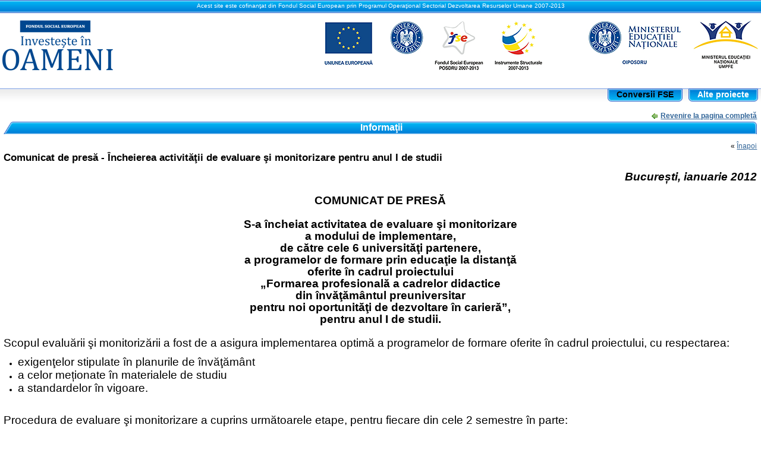

--- FILE ---
content_type: text/html;charset=UTF-8
request_url: http://conversii.pmu.ro/instruire;jsessionid=527EFC2E28319711F7B61CA345AC9F6E?p_p_id=101_INSTANCE_74YV&p_p_lifecycle=0&p_p_state=maximized&p_p_mode=view&p_p_col_id=column-3&p_p_col_count=2&_101_INSTANCE_74YV_struts_action=%2Ftagged_content%2Fview_content&_101_INSTANCE_74YV_redirect=%2Finstruire&_101_INSTANCE_74YV_assetId=550604
body_size: 6274
content:
<!DOCTYPE html PUBLIC "-//W3C//DTD XHTML 1.0 Transitional//EN" "http://www.w3.org/TR/xhtml1/DTD/xhtml1-transitional.dtd">
<html class="nojs" dir="ltr" xmlns="http://www.w3.org/1999/xhtml">
<head>
<title>proiecte.pmu.ro - Sesiuni de instruire a cadrelor didactice implicate in  formare</title>
<meta content="text/html; charset=UTF-8" http-equiv="content-type" /><link rel="Shortcut Icon" href="/SIVECO-preuniversitar-mentorat-theme/images/liferay.ico" /><link href="/c/portal/css_cached?themeId=SIVECOpreuniversitarmentorat_WAR_SIVECOpreuniversitarmentorattheme&amp;colorSchemeId=01&amp;t=1748942205474" type="text/css" rel="stylesheet" /><link href="/Navigare-portlet/css/test.css?t=1748942195148" rel="stylesheet" type="text/css" /><style type="text/css">#p_p_id_56_INSTANCE_PBpl_ {
}
#p_p_id_56_INSTANCE_CyVi_ {
}
</style><script type="text/javascript">// <![CDATAvar themeDisplay = {getCompanyId: function() {return "10109";},getDoAsUserIdEncoded: function() {return "";},getPlid: function() {return "513348";},getGroupId: function() {return "60475";},getUserId: function() {return "10111";},getLayoutId: function() {return "28";},getLayoutURL: function() {return "http://conversii.pmu.ro/instruire";},isPrivateLayout: function() {return "false";},getParentLayoutId: function() {return "1";},getLanguageId: function() {return "ro_RO";},isFreeformLayout: function() {return false;},isSignedIn: function() {return false;},isStateExclusive: function() {return false;},isStateMaximized: function() {return true;},isStatePopUp: function() {return false;},getPathContext: function() {return "";},getPathImage: function() {return "/image";},getPathMain: function() {return "/c";},getPathThemeImages: function() {return "/SIVECO-preuniversitar-mentorat-theme/images";},getPathThemeRoot: function() {return "/SIVECO-preuniversitar-mentorat-theme/";},getURLHome: function() {return "http://conversii.pmu.ro";},getSessionId: function() {return "EFB7A866768DDD46132B1DE64444B446";}};// ]]></script><script src="/html/js/barebone_packed.js?bn=5101" type="text/javascript"></script><script type="text/javascript">// <![CDATALiferay.currentURL = '/instruire?p_p_id=101_INSTANCE_74YV&p_p_lifecycle=0&p_p_state=maximized&p_p_mode=view&p_p_col_id=column-3&p_p_col_count=2&_101_INSTANCE_74YV_struts_action=%2Ftagged_content%2Fview_content&_101_INSTANCE_74YV_redirect=%2Finstruire&_101_INSTANCE_74YV_assetId=550604';Liferay.currentURLEncoded = '%2Finstruire%3Fp_p_id%3D101_INSTANCE_74YV%26p_p_lifecycle%3D0%26p_p_state%3Dmaximized%26p_p_mode%3Dview%26p_p_col_id%3Dcolumn-3%26p_p_col_count%3D2%26_101_INSTANCE_74YV_struts_action%3D%252Ftagged_content%252Fview_content%26_101_INSTANCE_74YV_redirect%3D%252Finstruire%26_101_INSTANCE_74YV_assetId%3D550604';jQuery(function() {Liferay.Util.addInputType();Liferay.Util.addInputFocus();});Liferay.Portlet.ready(function(portletId, jQueryObj) {Liferay.Util.addInputType(portletId, jQueryObj);if (Liferay.Menu) {new Liferay.Menu({button: '.lfr-actions',context: jQueryObj[0],trigger: '.lfr-trigger'});}});if (jQuery.ui && jQuery.ui.tabs) {jQuery.extend(jQuery.ui.tabs.defaults,{navClass: 'ui-tabs tabs',selectedClass: 'current'});}jQuery(function() {if (Liferay.Dock) {Liferay.Dock.init();}if (Liferay.Menu) {new Liferay.Menu({trigger: '.lfr-trigger',button: '.lfr-actions'});}if (Liferay.Notice) {Liferay.Notice.prototype.setClosing();}});// ]]></script><script src="/html/js/misc/thickbox-compressed.js" type="text/javascript"></script><script src="/Navigare-portlet/js/test.js?t=1748942195148" type="text/javascript"></script><link class="lfr-css-file" href="/SIVECO-preuniversitar-mentorat-theme/css/everything_packed.css?companyId=10109&amp;languageId=ro_RO&amp;themeId=SIVECOpreuniversitarmentorat_WAR_SIVECOpreuniversitarmentorattheme&amp;colorSchemeId=01&amp;t=1748942205474" id="mainLiferayThemeCSS" rel="stylesheet" type="text/css" /><script class="lfr-script-file" id="mainLiferayThemeJavaScript" src="/SIVECO-preuniversitar-mentorat-theme/javascript/javascript.js?t=1748942205474" type="text/javascript"></script><script type="text/javascript">
// <![CDATA
// ]]>
</script>
<style type="text/css">
/* <![CDATA[ */
#banner .logo {
padding: 0.52em 0.6em 0.53em;
}
#banner .logo a {
background: url(/image/company_logo?img_id=0&t=1768364685027) no-repeat;
display: block;
font-size: 0;
height: 76px;
text-indent: -9999em;
width: 209px;
}
/* ]]> */
</style>
<!--[if lt IE 7]>
<style type="text/css">
.content-iehack-minwidth {
MARGIN-LEFT: -1000px; 
POSITION: relative;
HEIGHT: 1px;
}
.inner-iehack-minwidth {
PADDING-LEFT: 1000px;
HEIGHT: 1px
}
 
.layout-iehack-minwidth {
HEIGHT: 1px
}
</style>
<![endif]-->
</head>
<body class=" controls-visible">
<div class="outer-iehack-minwidth">
<div class="inner-iehack-minwidth">
<div class="layout-iehack-minwidth">
<div class="content-iehack-minwidth">
<div id="wrapper">
<div id="top_text">Acest site este cofinanţat din Fondul Social European prin Programul Operaţional Sectorial Dezvoltarea Resurselor Umane 2007-2013</div>
<div id="banner">
<a target="_blank" href="http://www.fseromania.ro/" style="float:left; position:relative; top:-5px;" id="jsLogo"></a>
<div id="sitetitle"></div>
</div>
<div id="navigation" class="sort-pages modify-pages">
<ul id="nav">
<li class="selected meniu-interactiv radacina">
<a href="http://conversii.pmu.ro/prima_pagina;jsessionid=EFB7A866768DDD46132B1DE64444B446" ><span>Conversii FSE</span></a>
<ul class="child-menu">
<li>
<a href="http://conversii.pmu.ro/home;jsessionid=EFB7A866768DDD46132B1DE64444B446" >Prima pagină</a>
</li>
<li>
<a href="http://conversii.pmu.ro/informatii;jsessionid=EFB7A866768DDD46132B1DE64444B446" >Comunicate de presă</a>
</li>
<li>
<a href="http://conversii.pmu.ro/lansare;jsessionid=EFB7A866768DDD46132B1DE64444B446" >Conferinţa de lansare</a>
</li>
<li>
<a href="http://conversii.pmu.ro/instruire;jsessionid=EFB7A866768DDD46132B1DE64444B446" >Sesiuni instruire</a>
</li>
<li>
<a href="http://conversii.pmu.ro/platforma;jsessionid=EFB7A866768DDD46132B1DE64444B446" >Platforma ED</a>
</li>
<li>
<a href="http://conversii.pmu.ro/legaturi;jsessionid=EFB7A866768DDD46132B1DE64444B446" >Legături web</a>
</li>
<li>
<a href="http://conversii.pmu.ro/galerie_foto;jsessionid=EFB7A866768DDD46132B1DE64444B446" >Galerie foto</a>
</li>
<li>
<a href="http://conversii.pmu.ro/documente;jsessionid=EFB7A866768DDD46132B1DE64444B446" >Documente</a>
</li>
<li>
<a href="http://conversii.pmu.ro/calendar;jsessionid=EFB7A866768DDD46132B1DE64444B446" >Calendar</a>
</li>
<li>
<a href="http://conversii.pmu.ro/contactconversii;jsessionid=EFB7A866768DDD46132B1DE64444B446" >Contact</a>
</li>
<li>
<a href="http://conversii.pmu.ro/faq;jsessionid=EFB7A866768DDD46132B1DE64444B446" >Ajutor</a>
</li>
</ul>
</li>
<li class="  radacina">
<a href="http://proiecte.pmu.ro/web/guest/proiecte_cu_finantare_europeana;jsessionid=EFB7A866768DDD46132B1DE64444B446" ><span>Alte proiecte</span></a>
</li>
</ul>
</div>					
<div class="columns-max" id="content-wrapper"><div class="lfr-column" id="column-1"><div id="p_p_id_101_INSTANCE_74YV_" class="portlet-boundary portlet-boundary_101_  portlet-tagged-content" ><a name="p_101_INSTANCE_74YV"></a><div class="portlet" id="portlet-wrapper-101_INSTANCE_74YV">
<div class="portlet-icons" id="portlet-small-icon-bar_101_INSTANCE_74YV">
<a href="http://conversii.pmu.ro/instruire;jsessionid=EFB7A866768DDD46132B1DE64444B446?p_p_id=101_INSTANCE_74YV&p_p_lifecycle=1&p_p_state=normal" class="portlet-icon-back">Revenire la pagina completă</a>
</div>
<div class="portlet-topper">
<div class="right"> 
<div class="portlet-title">
Informaţii
</div>
</div>
</div>
<div class="portlet-content">
<div class="portlet-content-container" style=""><div><div align="right">
&laquo; <a href="/instruire">Înapoi</a>
</div>
<div>
<h3 class="journal-content-title">Comunicat de presă - Încheierea activităţii de evaluare şi monitorizare pentru anul I de studii</h3>
<p><div><div align="right" style="text-align:right"><b><i><span style="font-size:
14.0pt;">Bucure</span></i></b><b><i><span style="font-size:14.0pt;">ști, ianuarie 2012</span></i></b></div>  <div style="text-align:justify"><i>&nbsp;</i></div>  <div align="center" style="text-align:center"><b><span style="font-size:14.0pt;">COMUNICAT DE PRESĂ</span></b></div>  <div style="text-align:justify"><b>&nbsp;</b></div>  <div align="center" style="text-align:center"><b><span style="font-size:14.0pt;">S-a încheiat activitatea de </span></b><b><span style="font-size:14.0pt;">evaluare şi monitorizare</span></b></div>  <div align="center" style="text-align:center"><b><span style="font-size:14.0pt;">a modului de implementare,</span></b></div>  <div align="center" style="text-align:center"><b><span style="font-size:14.0pt;">de către cele 6 universităţi partenere,</span></b></div>  <div align="center" style="text-align:center"><b><span style="font-size:14.0pt;">a programelor de formare prin educaţie la distanţă</span></b></div>  <div align="center" style="text-align:center"><b><span style="font-size:14.0pt;">oferite în cadrul proiectului</span></b></div>  <div align="center" style="text-align:center"><b><span style="font-size:14.0pt;">&bdquo;</span></b><b><span style="font-size:14.0pt;">Formarea profesională a cadrelor didactice </span></b></div>  <div align="center" style="text-align:center"><b><span style="font-size:14.0pt;">din învăţământul preuniversitar</span></b></div>  <div align="center" style="text-align:center"><b><span style="font-size:14.0pt;">pentru noi oportunităţi de dezvoltare în carieră&rdquo;,</span></b></div>  <div align="center" style="text-align:center"><b><span style="font-size:14.0pt;">pentru anul I de studii.</span></b></div>  <div style="text-align:justify;"><b>&nbsp;</b></div>  <div style="text-align:justify;"><span style="font-size:14.0pt;">Scopul evaluării şi monitorizării a fost de a asigura implementarea optimă a programelor de formare oferite în cadrul proiectului, cu respectarea:</span></div>      <ul><li><span style="font-size:14.0pt;">exigenţelor stipulate în planurile de învăţământ</span></li><li><span style="font-size:14.0pt;">a celor meționate în materialele de studiu</span></li><li><span style="font-size:14.0pt;">a standardelor în vigoare. </span></li></ul>  <div>&nbsp;</div>  <div><span style="font-size:14.0pt;">Procedura de evaluare şi monitorizare a cuprins următoarele etape, pentru fiecare din cele 2 semestre în parte:</span></div>  <div style="margin-left:36.0pt;text-indent:-18.0pt;"><span style="font-size:14.0pt;">1.<span style="font:7.0pt &quot;Times New Roman&quot;">&nbsp;&nbsp;&nbsp;&nbsp; </span></span><span style="font-size:14.0pt;">Fiecare din universitățile partenere în cadrul proiectului a elaborat, semestrial, un raport de autoevaluare, în baza specificaţiilor din </span><i><span style="font-size:14.0pt;">Strategia de implementare a programelor de formare prin Educaţie la Distanţă</span></i><span style="font-size:14.0pt;">. </span></div>  <div style="margin-left:36.0pt;text-indent:-18.0pt;"><span style="font-size:14.0pt;">2.<span style="font:7.0pt &quot;Times New Roman&quot;">&nbsp;&nbsp;&nbsp;&nbsp; </span></span><span style="font-size:14.0pt;">Comisia de evaluare, numită de Unitatea de Management al Proiectelor cu Finanțare Externă (UMPFE), Beneficiar al proiectului, a întocmit - pentru fiecare universitate parteneră în parte, atât pe semestrul I cât și pe semestrul II al primului an de studii - un raport de evaluare pe baza analizei raportului de autoevaluare, a verificării gradului de îndeplinire a condiţiilor specificate în </span><i><span style="font-size:14.0pt;">Strategia de implementare a programelor de formare prin Educaţie la Distanţă</span></i><span style="font-size:14.0pt;"> şi prin vizite la instituţia de învăţământ superior. Comisia de evaluare numită de UMPFE - care&nbsp;a analizat rapoartele de autoevaluare, a efectuat vizitele de monitorizare şi a acordat universităţilor asistenţă - a fost compusă din minim 2 persoane, cadre didactice cu experienţă în managementul tehnologiei educaţiei la distanţă (ED). </span></div>  <div style="margin-left:36.0pt;text-indent:-18.0pt;"><span style="font-size:14.0pt;">3.<span style="font:7.0pt &quot;Times New Roman&quot;">&nbsp;&nbsp;&nbsp;&nbsp; </span></span><span style="font-size:14.0pt;">În baza <i>fişei de evaluare &ndash; monitorizare</i> privind gradul de îndeplinire a criteriilor ED, UMPFE a făcut universităţilor recomandări de îmbunătaţire a modului de implementare a programelor de pregătire.</span></div>  <div style="text-align:justify"><b>&nbsp;</b></div>  <div style="text-align:justify"><span style="font-size:
14.0pt;">Raportul de autoevaluare este un document întocmit de fiecare universitate parteneră și care cuprinde informaţii fundamentale privind modul de desfăşurare a programelor de formare în tehnologia ED realizate în cadrul proiectului. </span></div>  <div>&nbsp;</div>  <div><span style="font-size:14.0pt;">Urmare completării de către universitățile partenere a rapoartelor de autoevaluare și analizei acestora de către membrii Comisiei de evaluare, în cadrul vizitelor de evaluare, comisiile au evaluat şi verificat gradul de îndeplinire a criteriilor ED, inclusiv prin discuţii cu responsabilii desemnaţi de universitate pentru coordonarea implementării programelor de formare, reprezentanţi ai departamentelor de învăţământ la distanţă, cadre didactice implicate în desfăşurarea programelor de formare şi, nu în ultimul rând, cursanţi.</span></div>  <div style="text-align:justify">&nbsp;</div>  <div style="text-align:justify"><span style="font-size:
14.0pt;">Constatările comisiei cu ocazia vizitei, recomandările privind îmbunătăţirea activităţilor de ED şi comentariile asupra modului de întocmire a raportului de autoevaluare au fost consemnate în fişa de evaluare - monitorizare şi aduse la cunoştinţa universităţilor.</span></div>  <div style="text-align:justify"><span style="font-size:
14.0pt;">Principalele categori de criterii care au fost luate în considerare în cadrul evaluării au fost:</span></div>            <ul><li><span style="font-size:
14.0pt;">criterii</span><span style="font-size:14.0pt;"> privind cadrul organizatoric</span></li><li><span style="font-size:
14.0pt;">criterii privind baza materială</span></li><li><span style="font-size:
14.0pt;">criterii privind cursanţii</span></li><li><span style="font-size:
14.0pt;">c</span><span style="font-size:14.0pt;">riterii privind personalul didactic</span></li><li><span style="font-size:
14.0pt;">criterii privind conţinutul procesului de învăţământ (planuri de învăţământ, resurse de învăţământ, proces de instruire şi de evaluare)</span></li><li><span style="font-size:
14.0pt;">criterii privind managementul calității</span></li></ul>  <div style="text-align:justify"><b>&nbsp;</b></div>  <div style="text-align:justify"><b><span style="font-size:14.0pt;">Urmare vizitelor de evaluare și a analizei tuturor rapoartelor de autoevaluare, atât pentru semestrul I cât și pentru semestrul II al anului I de studii, a reieșit că, în linii generale, toate cele 6 universități partenere din cadrul proiectului îndeplinesc criteriile de evaluare-monitorizare, conform tuturor categoriilor de criterii menționate mai sus. </span></b></div>  <div style="text-align:justify">&nbsp;</div>  <div style="text-align:justify"><span style="font-size:
14.0pt;">Evident, însă, au existat recomandări de îmbunătățire a modului în care sunt implementate pogramele de formare oferite în cadrul proiectului și, printre acestea, menționăm:</span></div>                      <ul><li><span style="font-size: 14pt;">necesitatea remedierii acelor situații în care s-au constatat carențe în ceea ce privește competențele digitale ale cursanților</span></li><li><span style="font-size: 14pt;">necesitatea ca, în funcție de specificul conținuturilor, unele manuale să poată fi actualizate de la an la an, din cauza dinamicii datelor statistice incluse în materia de curs</span></li><li><span style="font-size: 14pt;">posibilitatea ca maniera de abordare a conținuturilor specifice diferitelor discipline de curs să fie una personală, și nu una tributară exclusiv viziunii autorilor manualelor, evident însă pornindu-se de la aceleași obiective/competențe, conținuturi și structură tematică</span></li><li><span style="font-size: 14pt;">necesitatea unei preocupări mai susținute a cadrelor didactice implicate în formare în vederea asigurării suportului tutorial on-line si off-line</span></li><li><span style="font-size: 14pt;">necesitatea de a pune accent mai mare pe utilizarea platformei e-learning din cadrul proiectului</span></li><li><span style="font-size: 14pt;">necesitatea unei mai atente monitorizări a cursanților pe parcursul semestrului</span></li><li><span style="font-size: 14pt;">necesitatea folosirii temelor de control și a testelor pe parcursul semestrului, pentru o mai atentă evaluare pe parcurs a progresului cursanților</span></li><li><span style="font-size: 14pt;">necesitatea dezvoltării unui sistem de management a calității proceselor didactice aferente programelor de formare, cu proceduri, responsabilități și sisteme de colectare, prelucrare și analiză a datelor specifice activităților didactice prin educație la distanță</span></li><li><span style="font-size: 14pt;">necesitatea aplicării procedurilor de asigurare a calității, completarea periodică a formularelor solicitate de proceduri, discutarea rapoartelor și a măsurilor corective </span></li></ul><p>&nbsp;</p><p><span style="font-size: 14pt;">Menționăm că activitatea de evaluare-monitorizare a modului în care sunt implementate programele de formare oferite în cadrul proiectului </span><span style="font-size: 14pt;">&bdquo;</span><span style="font-size: 14pt;">Formarea profesională a cadrelor didactice din învăţământul preuniversitar pentru noi oportunităţi de dezvoltare în carieră&rdquo; continuă și în anul II de studii.</span></p>  <div style="text-align:justify">&nbsp;</div>  <div style="text-align:justify"><b><span style="font-size:14.0pt;">Echipa proiectului &bdquo;Formarea profesională a cadrelor didactice din învăţământul preuniversitar pentru noi oportunităţi de dezvoltare în carieră&rdquo;</span></b></div></div>  <b><span style="font-size:14.0pt;Times New Roman&quot;;"><br clear="all" style="page-break-before:always;" /> </span></b>  <div><b><font size="6">&nbsp;</font></b></div>  </p>
<div class="portlet-journal-metadata">
</div>
<div class="lfr-meta-actions edit-controls">
</div>
</div>
</div></div></div>
</div><script type="text/javascript">Liferay.Portlet.onLoad({canEditTitle: false,columnPos: 0,isStatic: 'end',namespacedId: 'p_p_id_101_INSTANCE_74YV_',portletId: '101_INSTANCE_74YV'});</script></div></div></div><div id="footer">
© 2005 - 2026 UMPFE  |  Site realizat de <a target="_blank" href="http://www.siveco.ro/">SIVECO Romania</a><br/><br/>
<span style="color:#000">
Toate documentele şi fotografiile sunt proprietatea UMPFE. Este interzisă multiplicarea acestora fără acordul scris al UMPFE. <br/>
Utilizarea conţinutului acestui website, cu titlu explicativ, în articole, studii, cărţi, lucrări de specialitate este autorizată numai cu indicarea clară şi precisă a sursei.<br />
<b>Continutul acestui material nu reprezinta în mod obligatoriu pozitia oficiala a Uniunii Europene sau a Guvernului României</b><br />
"Pentru informatii detaliate despre celelalte programe cofinantate de Uniunea Europeana, va invitam sa vizitati <a href="http://www.fonduri-ue.ro">www.fonduri-ue.ro</a>"
</span>
</div>
</div>
<script type="text/javascript">var gaJsHost = (("https:" == document.location.protocol) ? "https://ssl." : "http://www.");document.write(unescape("%3Cscript src='" + gaJsHost + "google-analytics.com/ga.js' type='text/javascript'%3E%3C/script%3E"));</script><script type="text/javascript">var pageTracker = null;try{pageTracker = _gat._getTracker("UA-10981974-3");pageTracker._trackPageview();} catch(err){//added in case the google analytics script is blocked. pretend it's raining}</script><form action="" method="post" name="hrefFm"></form><script language="javascript">
def = ' ';
jQuery("#sitetitle").html(def);
jQuery("#jsLogo").html('<img src="/SIVECO-preuniversitar-mentorat-theme/images/investeste_100px.png" />');
jQuery(".portlet-journal-abstract").hover(
  function () {
jQuery(this).css("background","#E2F1F9");
  }, 
  function () {
 jQuery(this).css("background","#fff");
  }
);
jQuery(".expand_menu .item").hover(
  function () {
jQuery(this).css("background","#E2F1F9");
  }, 
  function () {
 jQuery(this).css("background","#fff");
  }
);
</script>
</div>
</div>
</div>
</div>
</body>
</html>
